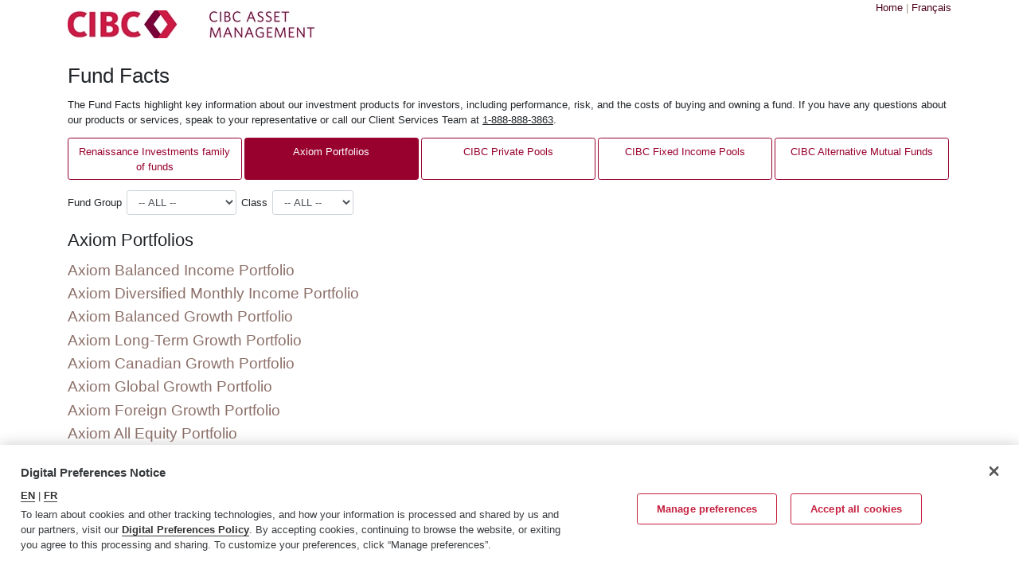

--- FILE ---
content_type: text/html
request_url: https://www.cibcassetmanagement.com/email/fund-facts/axiomenglish/
body_size: 2455
content:
<!DOCTYPE html PUBLIC "-//W3C//DTD HTML 4.01//EN" "http://www.w3.org/TR/html4/strict.dtd">
<html xmlns="http://www.w3.org/1999/xhtml"><head><title>
	Renaissance Investments Fund Facts
	
</title><meta http-equiv="X-UA-Compatible" content="IE=edge"><meta http-equiv="Pragma" content="no-cache"><meta http-equiv="content-type" content="text/html; charset=UTF-8">

<link rel="stylesheet" type="text/css" href ="../asset/css_ren/bootstrap.css">
<link rel="stylesheet" type="text/css" href="../asset/css/type.css">
<script language="JavaScript" src="../asset/js/jquery-3.3.1.min.js"></script>
<script language="JavaScript" src="../asset/js/bootstrap.js"></script>
<script language="JavaScript" src="../asset/js/filter.js"></script>
<script src="https://assets.adobedtm.com/986cf825ecbc/c1adb74fbe8a/launch-d2cfc4e84ac1.min.js" async></script>

</head>
<body onload="resetDropdown()">



   <div class="container">	
	

	<div class="row">
		<div class="col pt-3 pb-3">
			<a href="https://www.cibc.com/en/asset-management.html"><img src="../asset/img/CIBC_LOB_H2L_AM_cmyk.jpg" id="MainHeader_logo" alt="CIBC Asset Management" style="border: 0;"></a>
			
		</div>	
        <div class="col text-right">
            
            	<a class="text-secondary" href="https://www.cibc.com/en/asset-management.html">Home</a> <span style="color: #a59687;">|</span> 
            	
            	
            	<a class="text-secondary" href="../AXIOMFrench/index.html">Français</a>
            	
            	
            
            
            
		</div>		
	
		
	</div>
		
	
	
	
	


	<div class="row pb-2">			
	<div class="col">
		  	
	<br>
	    <h1>Fund Facts</h1>	    
</div>
</div>	
	<div class="row pb-3">			
	<div class="col">
		<p>The Fund Facts highlight key information about our investment products for investors, including performance, risk, and the costs of buying and owning a fund. If you have any questions about our products or services, speak to your representative or call our Client Services Team at <U><HYPER:1-888-888-3863:tel>1-888-888-3863</HYPER></U>.
	</p>

	<ul class="nav nav-pills nav-justified">
	
	
		<li class="nav-item"><a class="nav-link border rounded border-primary mr-1" href="../RENEnglish/index.html">Renaissance Investments family of funds</a></li>
		
	
	<li class="nav-item"><a class="nav-link active border rounded border-primary mr-1" href="#">Axiom Portfolios</a></li>
	
	
	
		<li class="nav-item"><a class="nav-link border rounded border-primary mr-1" href="../cibcprivatepoolsEnglish/index.html">CIBC Private Pools</a></li>
		
	
	
	
		<li class="nav-item"><a class="nav-link border rounded border-primary mr-1" href="../CIBCFIPEnglish/index.html">CIBC Fixed Income Pools</a></li>
		
	
	
	
		<li class="nav-item"><a class="nav-link border rounded border-primary mr-1" href="../CAMFEnglish/index.html">CIBC Alternative Mutual Funds</a></li>
		
	
	</ul>				
</div>
</div>		
<div class="row pb-3">			
	<div class="col">

		<form class="form-inline">
	    <div class="form-group mr-2">
		<label class="mr-2" for="assetClassDropdown" >Fund Group</label> <select  onchange="filterAssetClass(this)" id="assetClassDropdown" class="form-control">
			<option value="ALL">-- ALL --</option>
			<option value="Axiom Portfolios">Axiom Portfolios</option>

			
		</select>
	</div>
	 <div class="form-group mr-2">
		<label class="mr-2" for="seriesDropdown" >Class</label> 
		<select  onchange="filterSeries(this)" id="seriesDropdown" class="form-control">
			<option value="ALL">-- ALL --</option>
			<option value="Class A">Class A</option><option value="Class T4">Class T4</option><option value="Class T6">Class T6</option><option value="Class F">Class F</option><option value="Class FT6">Class FT6</option><option value="Class FT4">Class FT4</option>
		</select>
	</div>
	</form>
	</div>
</div>
	<div class="row pb-2">			
	<div class="col">
		
		
			<div data-type="Asset" data-asset="Axiom Portfolios" class="pt-2">
					<h2 class="pb-2">Axiom Portfolios</h2>
					
					<div data-type="FundWrapper">
						<h3><a href="#" onclick="toggleDiv('fundDiv492269');return false;" class="text-secondary">Axiom Balanced Income Portfolio</a></h3>
							<div data-type="Fund" id="fundDiv492269" style="display:none">
								<ul class="list-group pb-2">
									
										<li data-type="Series" data-series="Class A" class="list-group-item"><a target="_blank" href="../pdf/atl_975_en.pdf">Axiom Balanced Income Portfolio - Class A</a></li>
									
										<li data-type="Series" data-series="Class T4" class="list-group-item"><a target="_blank" href="../pdf/atl_2601_en.pdf">Axiom Balanced Income Portfolio - Class T4</a></li>
									
										<li data-type="Series" data-series="Class T6" class="list-group-item"><a target="_blank" href="../pdf/atl_2604_en.pdf">Axiom Balanced Income Portfolio - Class T6</a></li>
									
										<li data-type="Series" data-series="Class F" class="list-group-item"><a target="_blank" href="../pdf/atl_981_en.pdf">Axiom Balanced Income Portfolio - Class F</a></li>
									
										<li data-type="Series" data-series="Class FT4" class="list-group-item"><a target="_blank" href="../pdf/atl_814_en.pdf">Axiom Balanced Income Portfolio - Class FT4</a></li>
									
										<li data-type="Series" data-series="Class FT6" class="list-group-item"><a target="_blank" href="../pdf/atl_815_en.pdf">Axiom Balanced Income Portfolio - Class FT6</a></li>
									
									
								</ul>
							</div>
					</div>	
					
					<div data-type="FundWrapper">
						<h3><a href="#" onclick="toggleDiv('fundDiv492236');return false;" class="text-secondary">Axiom Diversified Monthly Income Portfolio</a></h3>
							<div data-type="Fund" id="fundDiv492236" style="display:none">
								<ul class="list-group pb-2">
									
										<li data-type="Series" data-series="Class A" class="list-group-item"><a target="_blank" href="../pdf/atl_983_en.pdf">Axiom Diversified Monthly Income Portfolio - Class A</a></li>
									
										<li data-type="Series" data-series="Class T6" class="list-group-item"><a target="_blank" href="../pdf/atl_072_en.pdf">Axiom Diversified Monthly Income Portfolio - Class T6</a></li>
									
										<li data-type="Series" data-series="Class F" class="list-group-item"><a target="_blank" href="../pdf/atl_788_en.pdf">Axiom Diversified Monthly Income Portfolio - Class F</a></li>
									
										<li data-type="Series" data-series="Class FT6" class="list-group-item"><a target="_blank" href="../pdf/atl_821_en.pdf">Axiom Diversified Monthly Income Portfolio - Class FT6</a></li>
									
									
								</ul>
							</div>
					</div>	
					
					<div data-type="FundWrapper">
						<h3><a href="#" onclick="toggleDiv('fundDiv492273');return false;" class="text-secondary">Axiom Balanced Growth Portfolio</a></h3>
							<div data-type="Fund" id="fundDiv492273" style="display:none">
								<ul class="list-group pb-2">
									
										<li data-type="Series" data-series="Class A" class="list-group-item"><a target="_blank" href="../pdf/atl_986_en.pdf">Axiom Balanced Growth Portfolio - Class A</a></li>
									
										<li data-type="Series" data-series="Class T4" class="list-group-item"><a target="_blank" href="../pdf/atl_2628_en.pdf">Axiom Balanced Growth Portfolio - Class T4</a></li>
									
										<li data-type="Series" data-series="Class T6" class="list-group-item"><a target="_blank" href="../pdf/atl_2631_en.pdf">Axiom Balanced Growth Portfolio - Class T6</a></li>
									
										<li data-type="Series" data-series="Class F" class="list-group-item"><a target="_blank" href="../pdf/atl_789_en.pdf">Axiom Balanced Growth Portfolio - Class F</a></li>
									
										<li data-type="Series" data-series="Class FT4" class="list-group-item"><a target="_blank" href="../pdf/atl_811_en.pdf">Axiom Balanced Growth Portfolio - Class FT4</a></li>
									
										<li data-type="Series" data-series="Class FT6" class="list-group-item"><a target="_blank" href="../pdf/atl_812_en.pdf">Axiom Balanced Growth Portfolio - Class FT6</a></li>
									
									
								</ul>
							</div>
					</div>	
					
					<div data-type="FundWrapper">
						<h3><a href="#" onclick="toggleDiv('fundDiv492235');return false;" class="text-secondary">Axiom Long-Term Growth Portfolio</a></h3>
							<div data-type="Fund" id="fundDiv492235" style="display:none">
								<ul class="list-group pb-2">
									
										<li data-type="Series" data-series="Class A" class="list-group-item"><a target="_blank" href="../pdf/atl_992_en.pdf">Axiom Long-Term Growth Portfolio - Class A</a></li>
									
										<li data-type="Series" data-series="Class T4" class="list-group-item"><a target="_blank" href="../pdf/atl_2655_en.pdf">Axiom Long-Term Growth Portfolio - Class T4</a></li>
									
										<li data-type="Series" data-series="Class T6" class="list-group-item"><a target="_blank" href="../pdf/atl_2658_en.pdf">Axiom Long-Term Growth Portfolio - Class T6</a></li>
									
										<li data-type="Series" data-series="Class F" class="list-group-item"><a target="_blank" href="../pdf/atl_791_en.pdf">Axiom Long-Term Growth Portfolio - Class F</a></li>
									
										<li data-type="Series" data-series="Class FT4" class="list-group-item"><a target="_blank" href="../pdf/atl_841_en.pdf">Axiom Long-Term Growth Portfolio - Class FT4</a></li>
									
										<li data-type="Series" data-series="Class FT6" class="list-group-item"><a target="_blank" href="../pdf/atl_842_en.pdf">Axiom Long-Term Growth Portfolio - Class FT6</a></li>
									
									
								</ul>
							</div>
					</div>	
					
					<div data-type="FundWrapper">
						<h3><a href="#" onclick="toggleDiv('fundDiv492256');return false;" class="text-secondary">Axiom Canadian Growth Portfolio</a></h3>
							<div data-type="Fund" id="fundDiv492256" style="display:none">
								<ul class="list-group pb-2">
									
										<li data-type="Series" data-series="Class A" class="list-group-item"><a target="_blank" href="../pdf/atl_989_en.pdf">Axiom Canadian Growth Portfolio - Class A</a></li>
									
										<li data-type="Series" data-series="Class T4" class="list-group-item"><a target="_blank" href="../pdf/atl_2682_en.pdf">Axiom Canadian Growth Portfolio - Class T4</a></li>
									
										<li data-type="Series" data-series="Class T6" class="list-group-item"><a target="_blank" href="../pdf/atl_2685_en.pdf">Axiom Canadian Growth Portfolio - Class T6</a></li>
									
										<li data-type="Series" data-series="Class F" class="list-group-item"><a target="_blank" href="../pdf/atl_790_en.pdf">Axiom Canadian Growth Portfolio - Class F</a></li>
									
										<li data-type="Series" data-series="Class FT4" class="list-group-item"><a target="_blank" href="../pdf/atl_816_en.pdf">Axiom Canadian Growth Portfolio - Class FT4</a></li>
									
										<li data-type="Series" data-series="Class FT6" class="list-group-item"><a target="_blank" href="../pdf/atl_817_en.pdf">Axiom Canadian Growth Portfolio - Class FT6</a></li>
									
									
								</ul>
							</div>
					</div>	
					
					<div data-type="FundWrapper">
						<h3><a href="#" onclick="toggleDiv('fundDiv492232');return false;" class="text-secondary">Axiom Global Growth Portfolio</a></h3>
							<div data-type="Fund" id="fundDiv492232" style="display:none">
								<ul class="list-group pb-2">
									
										<li data-type="Series" data-series="Class A" class="list-group-item"><a target="_blank" href="../pdf/atl_995_en.pdf">Axiom Global Growth Portfolio - Class A</a></li>
									
										<li data-type="Series" data-series="Class T4" class="list-group-item"><a target="_blank" href="../pdf/atl_2736_en.pdf">Axiom Global Growth Portfolio - Class T4</a></li>
									
										<li data-type="Series" data-series="Class T6" class="list-group-item"><a target="_blank" href="../pdf/atl_2739_en.pdf">Axiom Global Growth Portfolio - Class T6</a></li>
									
										<li data-type="Series" data-series="Class F" class="list-group-item"><a target="_blank" href="../pdf/atl_792_en.pdf">Axiom Global Growth Portfolio - Class F</a></li>
									
										<li data-type="Series" data-series="Class FT4" class="list-group-item"><a target="_blank" href="../pdf/atl_831_en.pdf">Axiom Global Growth Portfolio - Class FT4</a></li>
									
										<li data-type="Series" data-series="Class FT6" class="list-group-item"><a target="_blank" href="../pdf/atl_832_en.pdf">Axiom Global Growth Portfolio - Class FT6</a></li>
									
									
								</ul>
							</div>
					</div>	
					
					<div data-type="FundWrapper">
						<h3><a href="#" onclick="toggleDiv('fundDiv492172');return false;" class="text-secondary">Axiom Foreign Growth Portfolio</a></h3>
							<div data-type="Fund" id="fundDiv492172" style="display:none">
								<ul class="list-group pb-2">
									
										<li data-type="Series" data-series="Class A" class="list-group-item"><a target="_blank" href="../pdf/atl_998_en.pdf">Axiom Foreign Growth Portfolio - Class A</a></li>
									
										<li data-type="Series" data-series="Class T4" class="list-group-item"><a target="_blank" href="../pdf/atl_2709_en.pdf">Axiom Foreign Growth Portfolio - Class T4</a></li>
									
										<li data-type="Series" data-series="Class T6" class="list-group-item"><a target="_blank" href="../pdf/atl_2712_en.pdf">Axiom Foreign Growth Portfolio - Class T6</a></li>
									
										<li data-type="Series" data-series="Class F" class="list-group-item"><a target="_blank" href="../pdf/atl_794_en.pdf">Axiom Foreign Growth Portfolio - Class F</a></li>
									
										<li data-type="Series" data-series="Class FT4" class="list-group-item"><a target="_blank" href="../pdf/atl_818_en.pdf">Axiom Foreign Growth Portfolio - Class FT4</a></li>
									
										<li data-type="Series" data-series="Class FT6" class="list-group-item"><a target="_blank" href="../pdf/atl_819_en.pdf">Axiom Foreign Growth Portfolio - Class FT6</a></li>
									
									
								</ul>
							</div>
					</div>	
					
					<div data-type="FundWrapper">
						<h3><a href="#" onclick="toggleDiv('fundDiv492175');return false;" class="text-secondary">Axiom All Equity Portfolio</a></h3>
							<div data-type="Fund" id="fundDiv492175" style="display:none">
								<ul class="list-group pb-2">
									
										<li data-type="Series" data-series="Class A" class="list-group-item"><a target="_blank" href="../pdf/atl_782_en.pdf">Axiom All Equity Portfolio - Class A</a></li>
									
										<li data-type="Series" data-series="Class T4" class="list-group-item"><a target="_blank" href="../pdf/atl_2763_en.pdf">Axiom All Equity Portfolio - Class T4</a></li>
									
										<li data-type="Series" data-series="Class T6" class="list-group-item"><a target="_blank" href="../pdf/atl_2766_en.pdf">Axiom All Equity Portfolio - Class T6</a></li>
									
										<li data-type="Series" data-series="Class F" class="list-group-item"><a target="_blank" href="../pdf/atl_796_en.pdf">Axiom All Equity Portfolio - Class F</a></li>
									
										<li data-type="Series" data-series="Class FT4" class="list-group-item"><a target="_blank" href="../pdf/atl_780_en.pdf">Axiom All Equity Portfolio - Class FT4</a></li>
									
										<li data-type="Series" data-series="Class FT6" class="list-group-item"><a target="_blank" href="../pdf/atl_781_en.pdf">Axiom All Equity Portfolio - Class FT6</a></li>
									
									
								</ul>
							</div>
					</div>	
					
					
				 <div data-type="Empty" style="display:none;"><h5>There are no funds in this group that meet the selected criteria.</h5></div>
				</div>
			
			
		

	</div>
</div>
	
	<div class="row pb-2">
		<div class="col">        
	        <div class="card bg-light">
	        	<div class="card-body">
	             
	             	<a class="text-secondary" href="http://www.renaissanceinvestments-fundfacts.ca/Legal.aspx" id="Footer_linklegal" target="_blank">Legal</a> 
	             	<span style="color: #a59687;"> | </span> 
	             	<a class="text-secondary" href="https://www.cibc.com/ca/legal/privacy-priority.html" id="Footer_linkprivacy" target="_blank">Privacy</a>
	             	<span style="color: #a59687;"> | </span> 
	             	<a class="text-secondary" href="https://www.cibc.com/en/privacy-security/quebec-cookie-policy.html">Cookie Policy</a>
	             	<span style="color: #a59687;"> | </span> 
	             	<a class="text-secondary" href="javascript:void(0)" role="button" onclick="OneTrust.ToggleInfoDisplay()" aria-label="Opens a dialog">Manage cookie preferences</a>
              	  
	              
	        </div>
	        </div>
	    </div>
	</div>
	<div class="row pb-2">
			<div class="col">
				<div  style="color: #666666; font-size: 8pt;">
				    Copyright 2018 CIBC Asset Management Inc. Renaissance Investments is offered by CIBC Asset Management Inc.<BR>®Renaissance Investments, Axiom and Axiom Portfolios are registered trademarks of CIBC Asset Management Inc.<BR>TM Renaissance Private Pools is a trademark of CIBC Asset Management Inc.
				</div>
		</div>
		
	</div>


	</div>

</body></html>

--- FILE ---
content_type: text/css
request_url: https://www.cibcassetmanagement.com/email/fund-facts/asset/css/type.css
body_size: -28
content:


.nav-pills{
    display: flex;
}
.nav-pills li {
    display: flex;
    flex: 1;
}

.nav-pills li  a {
    flex: 1;
}

--- FILE ---
content_type: text/javascript
request_url: https://www.cibcassetmanagement.com/email/fund-facts/asset/js/filter.js
body_size: 494
content:


   function toggleCSS(buttonID, divID){
        var button = document.getElementById(buttonID);
        var title = document.getElementById(divID);
        
        if(button.className == "plus"){
            title.className = "titleminus";
        }
        else{
            title.className = "title";
        }
    }

	function toggleDiv(divID) {


	    var div = document.getElementById(divID);

	    if (div.style.display == "none") {
	    	div.style.display = "block";
	    } else {
	    	div.style.display = "none";
	    }



	    
	}

	function filterAssetClass(selObject) {



		var mydata = $("div").filter('[data-type="Asset"]').toArray(); 
		for(var i=0, len=mydata.length; i < len; i++){
			var myDiv = mydata[i];

			if (selObject.value == "ALL") {
				myDiv.style.display="block";
			} else {

				if ($(myDiv).data("asset") === selObject.value) {
					myDiv.style.display="block";
				} else {
					myDiv.style.display="none";
				}
			}
		}
	}


	function filterSeries(selObject) {

		var myfund = $("div").filter('[data-type="FundWrapper"]').toArray();
		for (var k=0,len3=myfund.length;k<len3;k++) {
			mywrapper = myfund[k];
			if (selObject.value == "ALL") {
				mywrapper.style.display = "block";
			} else {
				mywrapper.style.display = "none";
			}
		}


		var myempty = $("div").filter('[data-type="Empty"]').toArray();
		for (var k=0,len3=myempty.length;k<len3;k++) {
			mywrapper = myempty[k];
			if (selObject.value == "ALL") {
				mywrapper.style.display = "none";
			} else {
				mywrapper.style.display = "block";
			}
		}


		var mydata = $("li").filter('[data-type="Series"]').toArray(); 
		for(var i=0, len=mydata.length; i < len; i++){
			var myDiv = mydata[i];

			if (selObject.value == "ALL") {
				myDiv.style.display="block";
			} else {

				if ($(myDiv).data("series") === selObject.value) {
					myDiv.style.display="block";
					$(myDiv).parent().parent().parent().css("display","block");
					$(myDiv).parent().parent().parent().parent().children().filter('[data-type="Empty"]').css("display","none");
				} else {
					myDiv.style.display="none";
				}
			}
		}

		
		var mylist = $("div").filter('[data-type="Fund"]').toArray();
		for (var j=0,len2=mylist.length;j<len2;j++) {
				var myDiv2 = mylist[j];
				if (selObject.value != "ALL") {
				myDiv2.style.display="block";
			} else {
				myDiv2.style.display="none";
			}
		}
		

	}

	function resetDropdown() {
		document.getElementById("seriesDropdown").value="ALL";

		document.getElementById("assetClassDropdown").value="ALL";
	}

